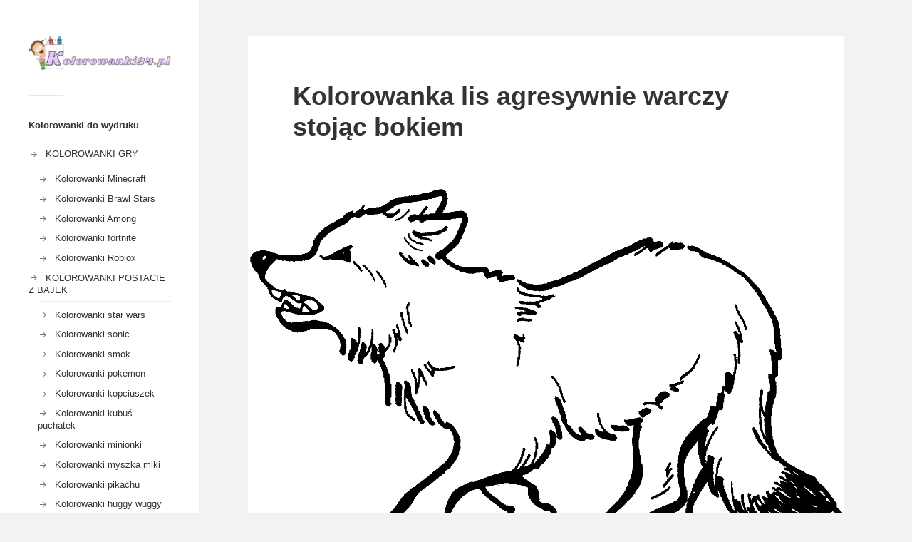

--- FILE ---
content_type: text/css; charset=utf-8
request_url: https://kolorowanki24.pl/wp-content/cache/min/1/wp-content/plugins/devjam-ratings/assets/raty-js/jquery.raty.css?ver=1702299396
body_size: 231
content:
.cancel-on-png,.cancel-off-png,.star-on-png,.star-off-png,.star-half-png{font-size:2em}@font-face{font-display:swap;font-family:"raty";font-style:normal;font-weight:400;src:url(../../../../../../../../plugins/devjam-ratings/assets/raty-js/fonts/raty.eot);src:url("../../../../../../../../plugins/devjam-ratings/assets/raty-js/fonts/raty.eot?#iefix") format("embedded-opentype");src:url("../../../../../../../../plugins/devjam-ratings/assets/raty-js/fonts/raty.svg#raty") format("svg");src:url(../../../../../../../../plugins/devjam-ratings/assets/raty-js/fonts/raty.ttf) format("truetype");src:url(../../../../../../../../plugins/devjam-ratings/assets/raty-js/fonts/raty.woff) format("woff")}.cancel-on-png,.cancel-off-png,.star-on-png,.star-off-png,.star-half-png{-moz-osx-font-smoothing:grayscale;-webkit-font-smoothing:antialiased;font-family:"raty";font-style:normal;font-variant:normal;font-weight:400;line-height:1;speak:none;text-transform:none}.cancel-on-png:before{content:"\e600"}.cancel-off-png:before{content:"\e601"}.star-on-png:before{content:"\f005"}.star-off-png:before{content:"\f006"}.star-half-png:before{content:"\f123"}